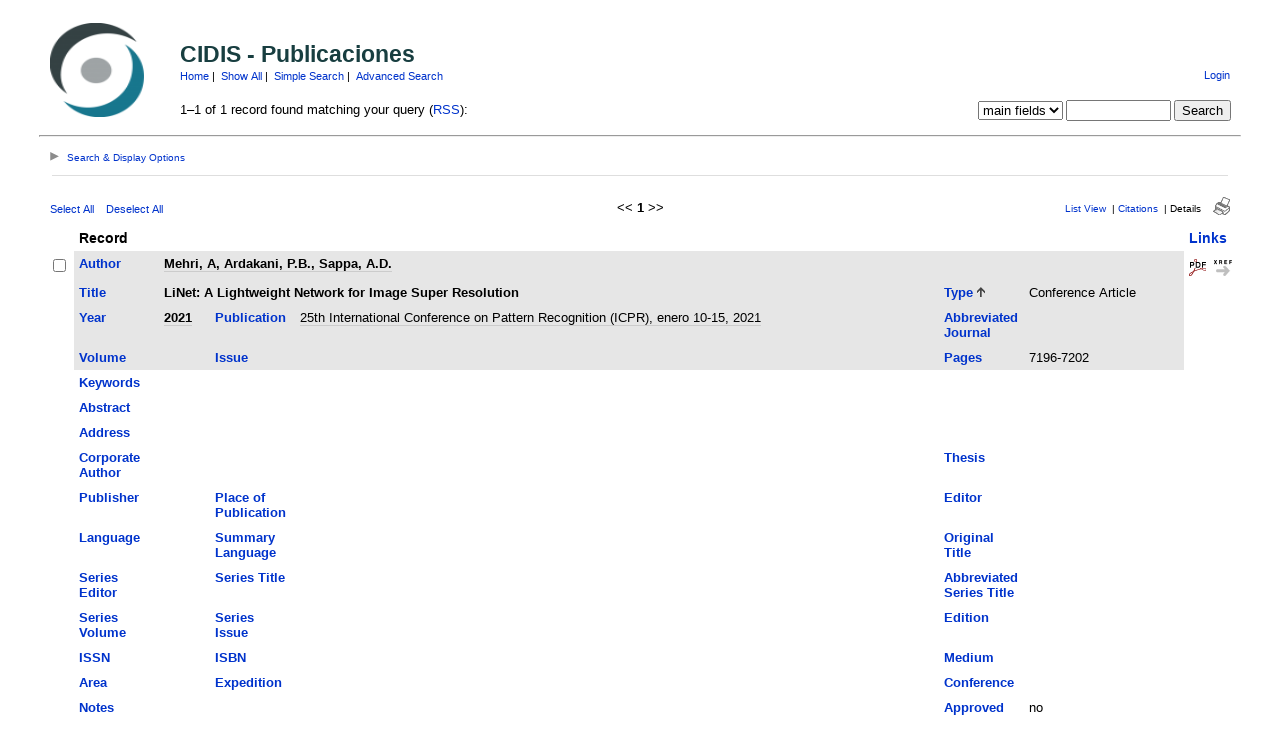

--- FILE ---
content_type: text/html; charset=UTF-8
request_url: https://refbase.cidis.espol.edu.ec/search.php?sqlQuery=SELECT%20author%2C%20title%2C%20type%2C%20year%2C%20publication%2C%20abbrev_journal%2C%20volume%2C%20issue%2C%20pages%2C%20keywords%2C%20abstract%2C%20address%2C%20corporate_author%2C%20thesis%2C%20publisher%2C%20place%2C%20editor%2C%20language%2C%20summary_language%2C%20orig_title%2C%20series_editor%2C%20series_title%2C%20abbrev_series_title%2C%20series_volume%2C%20series_issue%2C%20edition%2C%20issn%2C%20isbn%2C%20medium%2C%20area%2C%20expedition%2C%20conference%2C%20notes%2C%20approved%2C%20call_number%2C%20serial%20FROM%20refs%20WHERE%20serial%20%3D%20149%20ORDER%20BY%20type&submit=Display&citeStyle=APA&orderBy=type&headerMsg=&showQuery=0&showLinks=1&formType=sqlSearch&showRows=10&rowOffset=0&client=&viewType=
body_size: 64543
content:
<!DOCTYPE HTML PUBLIC "-//W3C//DTD HTML 4.01 Transitional//EN"
		"http://www.w3.org/TR/html4/loose.dtd">
<html>
<head profile="http://a9.com/-/spec/opensearch/1.1/">
	<title>CIDIS - Publicaciones -- Query Results</title>
	<meta name="date" content="17-Jan-26">
	<meta name="robots" content="index,follow">
	<meta name="description" lang="en" content="Results from the CIDIS - Publicaciones">
	<meta name="keywords" lang="en" content="science academic literature scientific references publication search citation web bibliography database mysql php refbase">
	<meta http-equiv="content-language" content="en">
	<meta http-equiv="content-type" content="text/html; charset=UTF-8">
	<meta http-equiv="Content-Style-Type" content="text/css">
	<link rel="stylesheet" href="css/style.css" type="text/css" title="CSS Definition">
	<link rel="alternate" type="application/rss+xml" href="http://refbase.cidis.espol.edu.ec/rss.php?where=serial%20%3D%20149" title="records where serial is equal to 149">
	<link rel="unapi-server" type="application/xml" title="unAPI" href="http://refbase.cidis.espol.edu.ec/unapi.php">
	<link rel="search" type="application/opensearchdescription+xml" title="CIDIS - Publicaciones" href="http://refbase.cidis.espol.edu.ec/opensearch.php?operation=explain">
	<script language="JavaScript" type="text/javascript" src="javascript/common.js"></script>
	<script language="JavaScript" type="text/javascript" src="javascript/prototype.js"></script>
	<script language="JavaScript" type="text/javascript" src="javascript/scriptaculous.js?load=effects,controls"></script>
</head>
<body>
<table class="pageheader" align="center" border="0" cellpadding="0" cellspacing="10" width="95%" summary="This holds the title logo and info">
<tr>
	<td valign="bottom" rowspan="2" align="left" width="120"><a href="http://www.cidis.espol.edu.ec"><img src="img/logo_cidis.png" border="0" alt="CIDIS Home" title="" width="94" height="94"></a></td>
	<td>
		<h2>CIDIS - Publicaciones</h2>
		<span class="smallup">
			<a href="index.php" accesskey="0" title="go to main page [ctrl-0]">Home</a>&nbsp;|&nbsp;
			<a href="show.php?records=all" accesskey="1" title="show all records in the database [ctrl-1]">Show All</a>&nbsp;|&nbsp;
			<a href="simple_search.php" title="search the main fields of the database">Simple Search</a>&nbsp;|&nbsp;
			<a href="advanced_search.php" title="search all fields of the database">Advanced Search</a>
		</span>
	</td>
	<td class="small" valign="bottom" rowspan="2" align="right">
		<div id="loginInfo">
			<div id="loginStatus"></div>
			<div id="loginName"></div>
			<div id="loginLinks"><a href="user_login.php?referer=%2Fsearch.php%3FformType%3DsqlSearch%26submit%3DDisplay%26headerMsg%3D%26sqlQuery%3DSELECT%2520author%252C%2520title%252C%2520type%252C%2520year%252C%2520publication%252C%2520abbrev_journal%252C%2520volume%252C%2520issue%252C%2520pages%252C%2520keywords%252C%2520abstract%252C%2520address%252C%2520corporate_author%252C%2520thesis%252C%2520publisher%252C%2520place%252C%2520editor%252C%2520language%252C%2520summary_language%252C%2520orig_title%252C%2520series_editor%252C%2520series_title%252C%2520abbrev_series_title%252C%2520series_volume%252C%2520series_issue%252C%2520edition%252C%2520issn%252C%2520isbn%252C%2520medium%252C%2520area%252C%2520expedition%252C%2520conference%252C%2520notes%252C%2520approved%252C%2520call_number%252C%2520serial%2520FROM%2520refs%2520WHERE%2520serial%2520%253D%2520149%2520ORDER%2520BY%2520type%26showQuery%3D0%26showLinks%3D1%26showRows%3D10%26rowOffset%3D0%26marked%5B%5D%3D%26citeStyle%3DAPA%26citeOrder%3D%26orderBy%3Dtype" accesskey="9" title="login to the database [ctrl-9]">Login</a></div>
		</div>
		<div id="queryrefs">
			<form action="search.php" method="GET" name="quickSearch">
				<fieldset>
					<legend>Quick Search:</legend>
					<input type="hidden" name="formType" value="quickSearch">
					<input type="hidden" name="originalDisplayType" value="Display">
					<input type="hidden" name="sqlQuery" value="SELECT%20author%2C%20title%2C%20type%2C%20year%2C%20publication%2C%20abbrev_journal%2C%20volume%2C%20issue%2C%20pages%2C%20keywords%2C%20abstract%2C%20address%2C%20corporate_author%2C%20thesis%2C%20publisher%2C%20place%2C%20editor%2C%20language%2C%20summary_language%2C%20orig_title%2C%20series_editor%2C%20series_title%2C%20abbrev_series_title%2C%20series_volume%2C%20series_issue%2C%20edition%2C%20issn%2C%20isbn%2C%20medium%2C%20area%2C%20expedition%2C%20conference%2C%20notes%2C%20approved%2C%20call_number%2C%20serial%20FROM%20refs%20WHERE%20serial%20%3D%20149%20ORDER%20BY%20type">
					<input type="hidden" name="showQuery" value="0">
					<input type="hidden" name="showLinks" value="1">
					<input type="hidden" name="showRows" value="10">
					<input type="hidden" name="client" value="">
					<input type="hidden" name="citeStyle" value="APA">
					<input type="hidden" name="citeOrder" value="">
					<div id="queryField">
						<label for="quickSearchSelector">Field:</label>
						<select id="quickSearchSelector" name="quickSearchSelector" title="choose the field you want to search">
							<option value="main_fields" selected>main fields</option>
							<option value="author">author</option>
							<option value="title">title</option>
							<option value="publication">publication</option>
							<option value="keywords">keywords</option>
							<option value="abstract">abstract</option>
						</select>
						<label for="quickSearchName">contains:</label>
						<input type="text" id="quickSearchName" name="quickSearchName" size="11" accesskey="f" title="enter your search string here [ctrl-f]">
						<span id="quickSearchSuggestProgress" class="suggestProgress" style="display:none;">...</span>
						<div id="quickSearchSuggestions" class="searchSuggestions" style="display:none;"></div>
						<script language="JavaScript" type="text/javascript" charset="UTF-8">
						// <![CDATA[
							new Ajax.Autocompleter('quickSearchName','quickSearchSuggestions','opensearch.php',{tokens:'',frequency:0.8,minChars:2,indicator:'quickSearchSuggestProgress',paramName:'id-quickSearchSelector-query',parameters:'operation=suggest&recordSchema=html',callback:addCQLIndex});
						// ]]>
						</script>
					</div>
					<div id="querySubmit">
						<input type="submit" value="Search" title="search the literature database">
					</div>
				</fieldset>
			</form>
		</div>
	</td>
</tr>
<tr>
	<td>1&#8211;1 of 1 record found matching your query (<a href="rss.php?where=serial%20%3D%20149" title="track newly added records matching your current query by subscribing to this RSS feed">RSS</a>):</td>
</tr>
</table>
<hr class="pageheader" align="center" width="95%">
<div class="resultsheader">
<div class="showhide">
	<a href="javascript:toggleVisibilitySlide('resultoptions','resultsHeaderToggleimg','resultsHeaderToggletxt','Search%20%26%20Display%20Options')" accesskey="," title="toggle visibility [ctrl-,]">
		<img id="resultsHeaderToggleimg" class="toggleimg" src="img/closed.gif" alt="toggle visibility" width="9" height="9" hspace="0" border="0">
		<span id="resultsHeaderToggletxt" class="toggletxt">Search &amp; Display Options</span>
	</a>
</div>
<div id="resultoptions" style="display: none;">
	<div id="showgroup">
	</div>
	<div id="refineresults">
		<form action="search.php" method="GET" name="refineSearch">
			<fieldset>
				<legend>Search within Results:</legend>
				<input type="hidden" name="formType" value="refineSearch">
				<input type="hidden" name="submit" value="Search">
				<input type="hidden" name="originalDisplayType" value="Display">
				<input type="hidden" name="sqlQuery" value="SELECT%20author%2C%20title%2C%20type%2C%20year%2C%20publication%2C%20abbrev_journal%2C%20volume%2C%20issue%2C%20pages%2C%20keywords%2C%20abstract%2C%20address%2C%20corporate_author%2C%20thesis%2C%20publisher%2C%20place%2C%20editor%2C%20language%2C%20summary_language%2C%20orig_title%2C%20series_editor%2C%20series_title%2C%20abbrev_series_title%2C%20series_volume%2C%20series_issue%2C%20edition%2C%20issn%2C%20isbn%2C%20medium%2C%20area%2C%20expedition%2C%20conference%2C%20notes%2C%20approved%2C%20call_number%2C%20serial%20FROM%20refs%20WHERE%20serial%20%3D%20149%20ORDER%20BY%20type">
				<input type="hidden" name="showQuery" value="0">
				<input type="hidden" name="showLinks" value="1">
				<input type="hidden" name="showRows" value="10">
				<input type="hidden" name="client" value="">
				<input type="hidden" name="citeStyle" value="APA">
				<input type="hidden" name="citeOrder" value="">
				<div id="refineField">
					<label for="refineSearchSelector">Field:</label>
					<select id="refineSearchSelector" name="refineSearchSelector" title="choose the field you want to search">
						<option value="author">author</option>
						<option value="title">title</option>
						<option value="year">year</option>
						<option value="keywords">keywords</option>
						<option value="abstract">abstract</option>
						<option value="type">type</option>
						<option value="publication">publication</option>
						<option value="abbrev_journal">abbrev_journal</option>
						<option value="volume">volume</option>
						<option value="issue">issue</option>
						<option value="pages">pages</option>
						<option value="thesis">thesis</option>
						<option value="publisher">publisher</option>
						<option value="place">place</option>
						<option value="editor">editor</option>
						<option value="series_title">series_title</option>
						<option value="language">language</option>
						<option value="area">area</option>
						<option value="notes">notes</option>
						<option value="call_number">call_number</option>
						<option value="serial" selected>serial</option>
					</select>
					<label for="refineSearchName">contains:</label>
					<input type="text" id="refineSearchName" name="refineSearchName" size="11" title="enter your search string here">
					<span id="refineSearchSuggestProgress" class="suggestProgress" style="display:none;">...</span>
					<div id="refineSearchSuggestions" class="searchSuggestions" style="display:none;"></div>
					<script language="JavaScript" type="text/javascript" charset="UTF-8">
					// <![CDATA[
						new Ajax.Autocompleter('refineSearchName','refineSearchSuggestions','opensearch.php',{tokens:'',frequency:0.8,minChars:2,indicator:'refineSearchSuggestProgress',paramName:'id-refineSearchSelector-query',parameters:'operation=suggest&recordSchema=html',callback:addCQLIndex});
					// ]]>
					</script>
				</div>
				<div id="refineOpt">
					<input type="checkbox" id="refineSearchExclude" name="refineSearchExclude" value="1" title="mark this checkbox to exclude all records from the current result set that match the above search criterion">
					<label for="refineSearchExclude">Exclude matches</label>
				</div>
				<div id="refineSubmit">
					<input type="submit" name="submit" value="Search" title="search within the current result set">
				</div>
			</fieldset>
		</form>
	</div>
	<div id="displayopt">
		<form action="search.php" method="GET" name="displayOptions">
			<fieldset>
				<legend>Display Options:</legend>
				<input type="hidden" name="formType" value="displayOptions">
				<input type="hidden" name="submit" value="Show">
				<input type="hidden" name="originalDisplayType" value="Display">
				<input type="hidden" name="sqlQuery" value="SELECT%20author%2C%20title%2C%20type%2C%20year%2C%20publication%2C%20abbrev_journal%2C%20volume%2C%20issue%2C%20pages%2C%20keywords%2C%20abstract%2C%20address%2C%20corporate_author%2C%20thesis%2C%20publisher%2C%20place%2C%20editor%2C%20language%2C%20summary_language%2C%20orig_title%2C%20series_editor%2C%20series_title%2C%20abbrev_series_title%2C%20series_volume%2C%20series_issue%2C%20edition%2C%20issn%2C%20isbn%2C%20medium%2C%20area%2C%20expedition%2C%20conference%2C%20notes%2C%20approved%2C%20call_number%2C%20serial%20FROM%20refs%20WHERE%20serial%20%3D%20149%20ORDER%20BY%20type">
				<input type="hidden" name="showQuery" value="0">
				<input type="hidden" name="showLinks" value="1">
				<input type="hidden" name="rowOffset" value="0">
				<input type="hidden" name="showRows" value="10">
				<input type="hidden" name="client" value="">
				<input type="hidden" name="citeStyle" value="APA">
				<input type="hidden" name="citeOrder" value="">
				<input type="hidden" name="headerMsg" value="">
				<div id="optMain">
					<div id="optShowHideField">
						<label for="displayOptionsSelector">Field:</label>
						<select id="displayOptionsSelector" name="displayOptionsSelector" title="choose the fields you want to show or hide">
							<option value="all fields">all fields</option>
							<option value="keywords, abstract">keywords &amp; abstract</option>
							<option value="additional fields">additional fields</option>
						</select>
					</div>
					<div id="optSubmit">
						<input type="submit" name="submit" value="Show" title="show the specified fields">
						<input type="submit" name="submit" value="Hide" title="hide the specified fields">
					</div>
				</div>
				<div id="optOther">
					<div id="optRecsPerPage">
						<input type="text" id="showRows" name="showRows" value="10" size="4" accesskey="r" title="specify how many records shall be displayed per page [ctrl-r]">
						<label for="showRows">records per page</label>
					</div>
				</div>
			</fieldset>
		</form>
	</div>
</div>
</div>
<hr class="resultsheader" align="center" width="93%">
<table class="resultnav" align="center" border="0" cellpadding="0" cellspacing="10" width="95%" summary="This table holds browse links that link to the results pages of your query">
<tr>
	<td class="small" align="left" valign="bottom" width="225">
		<a href="JavaScript:checkall(true,'marked%5B%5D')" title="select all records on this page">Select All</a>&nbsp;&nbsp;&nbsp;
		<a href="JavaScript:checkall(false,'marked%5B%5D')" title="deselect all records on this page">Deselect All</a>
	</td>
	<td class="pagenav" align="center" valign="bottom">
		&lt;&lt; 
		<b>1</b> 
		&gt;&gt;
	</td>
	<td class="viewnav" align="right" valign="bottom" width="225">
		<div class="resultviews">
			<div class="leftview"><a href="search.php?sqlQuery=SELECT%20author%2C%20title%2C%20year%2C%20publication%2C%20volume%2C%20pages%20FROM%20refs%20WHERE%20serial%20%3D%20149%20ORDER%20BY%20type&amp;submit=List&amp;citeStyle=APA&amp;citeOrder=&amp;orderBy=type&amp;headerMsg=&amp;showQuery=0&amp;showLinks=1&amp;formType=sqlSearch&amp;showRows=10&amp;rowOffset=0&amp;client=&amp;viewType=" accesskey="3" title="display all found records in list view [ctrl-3]">List View</a></div>
			&nbsp;|&nbsp;<div class="middleview"><a href="search.php?sqlQuery=SELECT%20author%2C%20title%2C%20type%2C%20year%2C%20publication%2C%20abbrev_journal%2C%20volume%2C%20issue%2C%20pages%2C%20keywords%2C%20abstract%2C%20thesis%2C%20editor%2C%20publisher%2C%20place%2C%20abbrev_series_title%2C%20series_title%2C%20series_editor%2C%20series_volume%2C%20series_issue%2C%20edition%2C%20language%2C%20author_count%2C%20online_publication%2C%20online_citation%2C%20doi%2C%20serial%2C%20area%20FROM%20refs%20WHERE%20serial%20%3D%20149%20ORDER%20BY%20type&amp;submit=Cite&amp;citeStyle=APA&amp;citeOrder=&amp;orderBy=type&amp;headerMsg=&amp;showQuery=0&amp;showLinks=1&amp;formType=sqlSearch&amp;showRows=10&amp;rowOffset=0&amp;client=&amp;viewType=" accesskey="4" title="display all found records as citations [ctrl-4]">Citations</a></div>
			&nbsp;|&nbsp;<div class="activeview"><div class="rightview">Details</div></div>
		</div>
		&nbsp;&nbsp;&nbsp;<a class="toggleprint" href="search.php?sqlQuery=SELECT%20author%2C%20title%2C%20type%2C%20year%2C%20publication%2C%20abbrev_journal%2C%20volume%2C%20issue%2C%20pages%2C%20keywords%2C%20abstract%2C%20address%2C%20corporate_author%2C%20thesis%2C%20publisher%2C%20place%2C%20editor%2C%20language%2C%20summary_language%2C%20orig_title%2C%20series_editor%2C%20series_title%2C%20abbrev_series_title%2C%20series_volume%2C%20series_issue%2C%20edition%2C%20issn%2C%20isbn%2C%20medium%2C%20area%2C%20expedition%2C%20conference%2C%20notes%2C%20approved%2C%20call_number%2C%20serial%20FROM%20refs%20WHERE%20serial%20%3D%20149%20ORDER%20BY%20type&amp;submit=Display&amp;citeStyle=APA&amp;citeOrder=&amp;orderBy=type&amp;headerMsg=&amp;showQuery=0&amp;showLinks=0&amp;formType=sqlSearch&amp;showRows=10&amp;rowOffset=0&amp;viewType=Print" accesskey="6"><img src="img/print.gif" alt="print" title="display print view [ctrl-6]" width="17" height="18" hspace="0" border="0"></a>
	</td>
</tr>
</table>
<form action="search.php" method="GET" name="queryResults">
<input type="hidden" name="formType" value="queryResults">
<input type="hidden" name="submit" value="Cite">
<input type="hidden" name="originalDisplayType" value="Display">
<input type="hidden" name="orderBy" value="type">
<input type="hidden" name="showQuery" value="0">
<input type="hidden" name="showLinks" value="1">
<input type="hidden" name="showRows" value="10">
<input type="hidden" name="rowOffset" value="0">
<input type="hidden" name="sqlQuery" value="SELECT%20author%2C%20title%2C%20type%2C%20year%2C%20publication%2C%20abbrev_journal%2C%20volume%2C%20issue%2C%20pages%2C%20keywords%2C%20abstract%2C%20address%2C%20corporate_author%2C%20thesis%2C%20publisher%2C%20place%2C%20editor%2C%20language%2C%20summary_language%2C%20orig_title%2C%20series_editor%2C%20series_title%2C%20abbrev_series_title%2C%20series_volume%2C%20series_issue%2C%20edition%2C%20issn%2C%20isbn%2C%20medium%2C%20area%2C%20expedition%2C%20conference%2C%20notes%2C%20approved%2C%20call_number%2C%20serial%20FROM%20refs%20WHERE%20serial%20%3D%20149%20ORDER%20BY%20type">
<table id="details" class="results" align="center" border="0" cellpadding="5" cellspacing="0" width="95%" summary="This table holds the database results for your query">
<tr>
	<th align="left" valign="top">&nbsp;</th>
	<th align="left" valign="top" colspan="6">Record</th>
	<th align="left" valign="top"><a href="search.php?sqlQuery=SELECT%20author%2C%20title%2C%20type%2C%20year%2C%20publication%2C%20abbrev_journal%2C%20volume%2C%20issue%2C%20pages%2C%20keywords%2C%20abstract%2C%20address%2C%20corporate_author%2C%20thesis%2C%20publisher%2C%20place%2C%20editor%2C%20language%2C%20summary_language%2C%20orig_title%2C%20series_editor%2C%20series_title%2C%20abbrev_series_title%2C%20series_volume%2C%20series_issue%2C%20edition%2C%20issn%2C%20isbn%2C%20medium%2C%20area%2C%20expedition%2C%20conference%2C%20notes%2C%20approved%2C%20call_number%2C%20serial%20FROM%20refs%20WHERE%20serial%20%3D%20149%20ORDER%20BY%20url%20DESC%2C%20doi%20DESC&amp;submit=Display&amp;citeStyle=APA&amp;orderBy=url%20DESC%2C%20doi%20DESC&amp;headerMsg=&amp;showQuery=0&amp;showLinks=1&amp;formType=sqlSearch&amp;showRows=10&amp;rowOffset=0&amp;client=&amp;viewType=" title="sort by URL field, descending order">Links</a></th>
</tr>
<tr>
	<td align="left" valign="top" width="10"><input type="checkbox" onclick="updateAllRecs();" name="marked[]" value="149" title="select this record"></td>
	<td valign="top" width="75" class="mainfieldsbg"><b><a href="search.php?sqlQuery=SELECT%20author%2C%20title%2C%20type%2C%20year%2C%20publication%2C%20abbrev_journal%2C%20volume%2C%20issue%2C%20pages%2C%20keywords%2C%20abstract%2C%20address%2C%20corporate_author%2C%20thesis%2C%20publisher%2C%20place%2C%20editor%2C%20language%2C%20summary_language%2C%20orig_title%2C%20series_editor%2C%20series_title%2C%20abbrev_series_title%2C%20series_volume%2C%20series_issue%2C%20edition%2C%20issn%2C%20isbn%2C%20medium%2C%20area%2C%20expedition%2C%20conference%2C%20notes%2C%20approved%2C%20call_number%2C%20serial%20FROM%20refs%20WHERE%20serial%20%3D%20149%20ORDER%20BY%20author&amp;submit=Display&amp;citeStyle=APA&amp;orderBy=author&amp;headerMsg=&amp;showQuery=0&amp;showLinks=1&amp;formType=sqlSearch&amp;showRows=10&amp;rowOffset=0&amp;client=&amp;viewType=" title="sort by Author field, ascending order">Author</a></b></td>
	<td valign="top" colspan="5" class="mainfieldsbg"><b><span class="itemlinks"><a href="show.php?author=Mehri%2C%20A%2C%20Ardakani%2C%20P%5C.B%5C.%2C%20Sappa%2C%20A%5C.D%5C." title="search the Author field for: Mehri, A, Ardakani, P.B., Sappa, A.D.">Mehri, A, Ardakani, P.B., Sappa, A.D.</a></span></b></td>
	<td valign="top" width="50" rowspan="2">
		<a href="files/arminmehri/2021/149_ArminMehri2021.pdf"><img src="img/file_PDF.gif" alt="pdf" title="download PDF file" width="17" height="17" hspace="0" border="0"></a>&nbsp;
		<a href="http://www.crossref.org/openurl?pid=info%40refbase.net&amp;ctx_ver=Z39.88-2004&amp;rfr_id=info%3Asid%2Frefbase.cidis.espol.edu.ec%2F&amp;genre=proceeding&amp;title=LiNet%3A%20A%20Lightweight%20Network%20for%20Image%20Super%20Resolution&amp;date=2021&amp;spage=7196&amp;epage=7202&amp;aulast=Mehri&amp;aufirst=A&amp;sid=refbase%3ACIDIS"><img src="img/xref.gif" alt="openurl" title="find record details (via OpenURL)" width="18" height="20" hspace="0" border="0"></a><br>
		<span class="Z3988" title="ctx_ver=Z39.88-2004&amp;rft_val_fmt=info%3Aofi%2Ffmt%3Akev%3Amtx%3Adc&amp;rfr_id=info%3Asid%2Frefbase.cidis.espol.edu.ec%2F&amp;rft.genre=proceeding&amp;rft.title=LiNet%3A+A+Lightweight+Network+for+Image+Super+Resolution&amp;rft.date=2021&amp;rft.spage=7196&amp;rft.epage=7202&amp;rft.aulast=Mehri&amp;rft.aufirst=A%26ctx_enc%3Dinfo%3Aofi%2Fenc%3AUTF-8"></span>
	</td>
</tr>
<tr>
	<td valign="top" width="10">&nbsp;</td>
	<td valign="top" width="75" class="mainfieldsbg"><b><a href="search.php?sqlQuery=SELECT%20author%2C%20title%2C%20type%2C%20year%2C%20publication%2C%20abbrev_journal%2C%20volume%2C%20issue%2C%20pages%2C%20keywords%2C%20abstract%2C%20address%2C%20corporate_author%2C%20thesis%2C%20publisher%2C%20place%2C%20editor%2C%20language%2C%20summary_language%2C%20orig_title%2C%20series_editor%2C%20series_title%2C%20abbrev_series_title%2C%20series_volume%2C%20series_issue%2C%20edition%2C%20issn%2C%20isbn%2C%20medium%2C%20area%2C%20expedition%2C%20conference%2C%20notes%2C%20approved%2C%20call_number%2C%20serial%20FROM%20refs%20WHERE%20serial%20%3D%20149%20ORDER%20BY%20title&amp;submit=Display&amp;citeStyle=APA&amp;orderBy=title&amp;headerMsg=&amp;showQuery=0&amp;showLinks=1&amp;formType=sqlSearch&amp;showRows=10&amp;rowOffset=0&amp;client=&amp;viewType=" title="sort by Title field, ascending order">Title</a></b></td>
	<td valign="top" colspan="3" class="mainfieldsbg"><b>LiNet: A Lightweight Network for Image Super Resolution</b></td>
	<td valign="top" width="75" class="mainfieldsbg"><b><a href="search.php?sqlQuery=SELECT%20author%2C%20title%2C%20type%2C%20year%2C%20publication%2C%20abbrev_journal%2C%20volume%2C%20issue%2C%20pages%2C%20keywords%2C%20abstract%2C%20address%2C%20corporate_author%2C%20thesis%2C%20publisher%2C%20place%2C%20editor%2C%20language%2C%20summary_language%2C%20orig_title%2C%20series_editor%2C%20series_title%2C%20abbrev_series_title%2C%20series_volume%2C%20series_issue%2C%20edition%2C%20issn%2C%20isbn%2C%20medium%2C%20area%2C%20expedition%2C%20conference%2C%20notes%2C%20approved%2C%20call_number%2C%20serial%20FROM%20refs%20WHERE%20serial%20%3D%20149%20ORDER%20BY%20type%20DESC&amp;submit=Display&amp;citeStyle=APA&amp;orderBy=type&amp;headerMsg=&amp;showQuery=0&amp;showLinks=1&amp;formType=sqlSearch&amp;showRows=10&amp;rowOffset=0&amp;client=&amp;viewType=" title="sort by Type field, descending order">Type</a>&nbsp;<img src="img/sort_asc.gif" alt="(up)" title="sorted by Type field, ascending order" width="8" height="10" hspace="0" border="0"></b></td>
	<td valign="top" class="mainfieldsbg">Conference Article</td>
</tr>
<tr>
	<td valign="top" width="10">&nbsp;</td>
	<td valign="top" width="75" class="mainfieldsbg"><b><a href="search.php?sqlQuery=SELECT%20author%2C%20title%2C%20type%2C%20year%2C%20publication%2C%20abbrev_journal%2C%20volume%2C%20issue%2C%20pages%2C%20keywords%2C%20abstract%2C%20address%2C%20corporate_author%2C%20thesis%2C%20publisher%2C%20place%2C%20editor%2C%20language%2C%20summary_language%2C%20orig_title%2C%20series_editor%2C%20series_title%2C%20abbrev_series_title%2C%20series_volume%2C%20series_issue%2C%20edition%2C%20issn%2C%20isbn%2C%20medium%2C%20area%2C%20expedition%2C%20conference%2C%20notes%2C%20approved%2C%20call_number%2C%20serial%20FROM%20refs%20WHERE%20serial%20%3D%20149%20ORDER%20BY%20year%20DESC&amp;submit=Display&amp;citeStyle=APA&amp;orderBy=year%20DESC&amp;headerMsg=&amp;showQuery=0&amp;showLinks=1&amp;formType=sqlSearch&amp;showRows=10&amp;rowOffset=0&amp;client=&amp;viewType=" title="sort by Year field, descending order">Year</a></b></td>
	<td valign="top" class="mainfieldsbg"><b><span class="itemlinks"><a href="show.php?year=2021" title="search the Year field for: 2021">2021</a></span></b></td>
	<td valign="top" width="75" class="mainfieldsbg"><b><a href="search.php?sqlQuery=SELECT%20author%2C%20title%2C%20type%2C%20year%2C%20publication%2C%20abbrev_journal%2C%20volume%2C%20issue%2C%20pages%2C%20keywords%2C%20abstract%2C%20address%2C%20corporate_author%2C%20thesis%2C%20publisher%2C%20place%2C%20editor%2C%20language%2C%20summary_language%2C%20orig_title%2C%20series_editor%2C%20series_title%2C%20abbrev_series_title%2C%20series_volume%2C%20series_issue%2C%20edition%2C%20issn%2C%20isbn%2C%20medium%2C%20area%2C%20expedition%2C%20conference%2C%20notes%2C%20approved%2C%20call_number%2C%20serial%20FROM%20refs%20WHERE%20serial%20%3D%20149%20ORDER%20BY%20publication&amp;submit=Display&amp;citeStyle=APA&amp;orderBy=publication&amp;headerMsg=&amp;showQuery=0&amp;showLinks=1&amp;formType=sqlSearch&amp;showRows=10&amp;rowOffset=0&amp;client=&amp;viewType=" title="sort by Publication field, ascending order">Publication</a></b></td>
	<td valign="top" class="mainfieldsbg"><span class="itemlinks"><a href="show.php?publication=25th%20International%20Conference%20on%20Pattern%20Recognition%20%5C%28ICPR%5C%29%2C%20enero%2010%5C-15%2C%202021" title="search the Publication field for: 25th International Conference on Pattern Recognition (ICPR), enero 10-15, 2021">25th International Conference on Pattern Recognition (ICPR), enero 10-15, 2021</a></span></td>
	<td valign="top" width="75" class="mainfieldsbg"><b><a href="search.php?sqlQuery=SELECT%20author%2C%20title%2C%20type%2C%20year%2C%20publication%2C%20abbrev_journal%2C%20volume%2C%20issue%2C%20pages%2C%20keywords%2C%20abstract%2C%20address%2C%20corporate_author%2C%20thesis%2C%20publisher%2C%20place%2C%20editor%2C%20language%2C%20summary_language%2C%20orig_title%2C%20series_editor%2C%20series_title%2C%20abbrev_series_title%2C%20series_volume%2C%20series_issue%2C%20edition%2C%20issn%2C%20isbn%2C%20medium%2C%20area%2C%20expedition%2C%20conference%2C%20notes%2C%20approved%2C%20call_number%2C%20serial%20FROM%20refs%20WHERE%20serial%20%3D%20149%20ORDER%20BY%20abbrev_journal&amp;submit=Display&amp;citeStyle=APA&amp;orderBy=abbrev_journal&amp;headerMsg=&amp;showQuery=0&amp;showLinks=1&amp;formType=sqlSearch&amp;showRows=10&amp;rowOffset=0&amp;client=&amp;viewType=" title="sort by Abbreviated Journal field, ascending order">Abbreviated Journal</a></b></td>
	<td valign="top" class="mainfieldsbg"></td>
	<td valign="top" width="50">&nbsp;</td>
</tr>
<tr>
	<td valign="top" width="10">&nbsp;</td>
	<td valign="top" width="75" class="mainfieldsbg"><b><a href="search.php?sqlQuery=SELECT%20author%2C%20title%2C%20type%2C%20year%2C%20publication%2C%20abbrev_journal%2C%20volume%2C%20issue%2C%20pages%2C%20keywords%2C%20abstract%2C%20address%2C%20corporate_author%2C%20thesis%2C%20publisher%2C%20place%2C%20editor%2C%20language%2C%20summary_language%2C%20orig_title%2C%20series_editor%2C%20series_title%2C%20abbrev_series_title%2C%20series_volume%2C%20series_issue%2C%20edition%2C%20issn%2C%20isbn%2C%20medium%2C%20area%2C%20expedition%2C%20conference%2C%20notes%2C%20approved%2C%20call_number%2C%20serial%20FROM%20refs%20WHERE%20serial%20%3D%20149%20ORDER%20BY%20volume_numeric%20DESC&amp;submit=Display&amp;citeStyle=APA&amp;orderBy=volume_numeric%20DESC&amp;headerMsg=&amp;showQuery=0&amp;showLinks=1&amp;formType=sqlSearch&amp;showRows=10&amp;rowOffset=0&amp;client=&amp;viewType=" title="sort by Volume (numeric) field, descending order">Volume</a></b></td>
	<td valign="top" class="mainfieldsbg"></td>
	<td valign="top" width="75" class="mainfieldsbg"><b><a href="search.php?sqlQuery=SELECT%20author%2C%20title%2C%20type%2C%20year%2C%20publication%2C%20abbrev_journal%2C%20volume%2C%20issue%2C%20pages%2C%20keywords%2C%20abstract%2C%20address%2C%20corporate_author%2C%20thesis%2C%20publisher%2C%20place%2C%20editor%2C%20language%2C%20summary_language%2C%20orig_title%2C%20series_editor%2C%20series_title%2C%20abbrev_series_title%2C%20series_volume%2C%20series_issue%2C%20edition%2C%20issn%2C%20isbn%2C%20medium%2C%20area%2C%20expedition%2C%20conference%2C%20notes%2C%20approved%2C%20call_number%2C%20serial%20FROM%20refs%20WHERE%20serial%20%3D%20149%20ORDER%20BY%20issue&amp;submit=Display&amp;citeStyle=APA&amp;orderBy=issue&amp;headerMsg=&amp;showQuery=0&amp;showLinks=1&amp;formType=sqlSearch&amp;showRows=10&amp;rowOffset=0&amp;client=&amp;viewType=" title="sort by Issue field, ascending order">Issue</a></b></td>
	<td valign="top" class="mainfieldsbg"></td>
	<td valign="top" width="75" class="mainfieldsbg"><b><a href="search.php?sqlQuery=SELECT%20author%2C%20title%2C%20type%2C%20year%2C%20publication%2C%20abbrev_journal%2C%20volume%2C%20issue%2C%20pages%2C%20keywords%2C%20abstract%2C%20address%2C%20corporate_author%2C%20thesis%2C%20publisher%2C%20place%2C%20editor%2C%20language%2C%20summary_language%2C%20orig_title%2C%20series_editor%2C%20series_title%2C%20abbrev_series_title%2C%20series_volume%2C%20series_issue%2C%20edition%2C%20issn%2C%20isbn%2C%20medium%2C%20area%2C%20expedition%2C%20conference%2C%20notes%2C%20approved%2C%20call_number%2C%20serial%20FROM%20refs%20WHERE%20serial%20%3D%20149%20ORDER%20BY%20first_page%20DESC&amp;submit=Display&amp;citeStyle=APA&amp;orderBy=first_page%20DESC&amp;headerMsg=&amp;showQuery=0&amp;showLinks=1&amp;formType=sqlSearch&amp;showRows=10&amp;rowOffset=0&amp;client=&amp;viewType=" title="sort by First Page field, descending order">Pages</a></b></td>
	<td valign="top" class="mainfieldsbg">7196-7202</td>
	<td valign="top" width="50">&nbsp;</td>
</tr>
<tr>
	<td valign="top" width="10">&nbsp;</td>
	<td valign="top" width="75" class="otherfieldsbg"><b><a href="search.php?sqlQuery=SELECT%20author%2C%20title%2C%20type%2C%20year%2C%20publication%2C%20abbrev_journal%2C%20volume%2C%20issue%2C%20pages%2C%20keywords%2C%20abstract%2C%20address%2C%20corporate_author%2C%20thesis%2C%20publisher%2C%20place%2C%20editor%2C%20language%2C%20summary_language%2C%20orig_title%2C%20series_editor%2C%20series_title%2C%20abbrev_series_title%2C%20series_volume%2C%20series_issue%2C%20edition%2C%20issn%2C%20isbn%2C%20medium%2C%20area%2C%20expedition%2C%20conference%2C%20notes%2C%20approved%2C%20call_number%2C%20serial%20FROM%20refs%20WHERE%20serial%20%3D%20149%20ORDER%20BY%20keywords&amp;submit=Display&amp;citeStyle=APA&amp;orderBy=keywords&amp;headerMsg=&amp;showQuery=0&amp;showLinks=1&amp;formType=sqlSearch&amp;showRows=10&amp;rowOffset=0&amp;client=&amp;viewType=" title="sort by Keywords field, ascending order">Keywords</a></b></td>
	<td valign="top" colspan="5" class="otherfieldsbg"></td>
	<td valign="top" width="50">&nbsp;</td>
</tr>
<tr>
	<td valign="top" width="10">&nbsp;</td>
	<td valign="top" width="75" class="otherfieldsbg"><b><a href="search.php?sqlQuery=SELECT%20author%2C%20title%2C%20type%2C%20year%2C%20publication%2C%20abbrev_journal%2C%20volume%2C%20issue%2C%20pages%2C%20keywords%2C%20abstract%2C%20address%2C%20corporate_author%2C%20thesis%2C%20publisher%2C%20place%2C%20editor%2C%20language%2C%20summary_language%2C%20orig_title%2C%20series_editor%2C%20series_title%2C%20abbrev_series_title%2C%20series_volume%2C%20series_issue%2C%20edition%2C%20issn%2C%20isbn%2C%20medium%2C%20area%2C%20expedition%2C%20conference%2C%20notes%2C%20approved%2C%20call_number%2C%20serial%20FROM%20refs%20WHERE%20serial%20%3D%20149%20ORDER%20BY%20abstract&amp;submit=Display&amp;citeStyle=APA&amp;orderBy=abstract&amp;headerMsg=&amp;showQuery=0&amp;showLinks=1&amp;formType=sqlSearch&amp;showRows=10&amp;rowOffset=0&amp;client=&amp;viewType=" title="sort by Abstract field, ascending order">Abstract</a></b></td>
	<td valign="top" colspan="5" class="otherfieldsbg"></td>
	<td valign="top" width="50">&nbsp;</td>
</tr>
<tr>
	<td valign="top" width="10">&nbsp;</td>
	<td valign="top" width="75" class="otherfieldsbg"><b><a href="search.php?sqlQuery=SELECT%20author%2C%20title%2C%20type%2C%20year%2C%20publication%2C%20abbrev_journal%2C%20volume%2C%20issue%2C%20pages%2C%20keywords%2C%20abstract%2C%20address%2C%20corporate_author%2C%20thesis%2C%20publisher%2C%20place%2C%20editor%2C%20language%2C%20summary_language%2C%20orig_title%2C%20series_editor%2C%20series_title%2C%20abbrev_series_title%2C%20series_volume%2C%20series_issue%2C%20edition%2C%20issn%2C%20isbn%2C%20medium%2C%20area%2C%20expedition%2C%20conference%2C%20notes%2C%20approved%2C%20call_number%2C%20serial%20FROM%20refs%20WHERE%20serial%20%3D%20149%20ORDER%20BY%20address&amp;submit=Display&amp;citeStyle=APA&amp;orderBy=address&amp;headerMsg=&amp;showQuery=0&amp;showLinks=1&amp;formType=sqlSearch&amp;showRows=10&amp;rowOffset=0&amp;client=&amp;viewType=" title="sort by Address field, ascending order">Address</a></b></td>
	<td valign="top" colspan="5" class="otherfieldsbg"></td>
	<td valign="top" width="50">&nbsp;</td>
</tr>
<tr>
	<td valign="top" width="10">&nbsp;</td>
	<td valign="top" width="75" class="otherfieldsbg"><b><a href="search.php?sqlQuery=SELECT%20author%2C%20title%2C%20type%2C%20year%2C%20publication%2C%20abbrev_journal%2C%20volume%2C%20issue%2C%20pages%2C%20keywords%2C%20abstract%2C%20address%2C%20corporate_author%2C%20thesis%2C%20publisher%2C%20place%2C%20editor%2C%20language%2C%20summary_language%2C%20orig_title%2C%20series_editor%2C%20series_title%2C%20abbrev_series_title%2C%20series_volume%2C%20series_issue%2C%20edition%2C%20issn%2C%20isbn%2C%20medium%2C%20area%2C%20expedition%2C%20conference%2C%20notes%2C%20approved%2C%20call_number%2C%20serial%20FROM%20refs%20WHERE%20serial%20%3D%20149%20ORDER%20BY%20corporate_author&amp;submit=Display&amp;citeStyle=APA&amp;orderBy=corporate_author&amp;headerMsg=&amp;showQuery=0&amp;showLinks=1&amp;formType=sqlSearch&amp;showRows=10&amp;rowOffset=0&amp;client=&amp;viewType=" title="sort by Corporate Author field, ascending order">Corporate Author</a></b></td>
	<td valign="top" colspan="3" class="otherfieldsbg"></td>
	<td valign="top" width="75" class="otherfieldsbg"><b><a href="search.php?sqlQuery=SELECT%20author%2C%20title%2C%20type%2C%20year%2C%20publication%2C%20abbrev_journal%2C%20volume%2C%20issue%2C%20pages%2C%20keywords%2C%20abstract%2C%20address%2C%20corporate_author%2C%20thesis%2C%20publisher%2C%20place%2C%20editor%2C%20language%2C%20summary_language%2C%20orig_title%2C%20series_editor%2C%20series_title%2C%20abbrev_series_title%2C%20series_volume%2C%20series_issue%2C%20edition%2C%20issn%2C%20isbn%2C%20medium%2C%20area%2C%20expedition%2C%20conference%2C%20notes%2C%20approved%2C%20call_number%2C%20serial%20FROM%20refs%20WHERE%20serial%20%3D%20149%20ORDER%20BY%20thesis&amp;submit=Display&amp;citeStyle=APA&amp;orderBy=thesis&amp;headerMsg=&amp;showQuery=0&amp;showLinks=1&amp;formType=sqlSearch&amp;showRows=10&amp;rowOffset=0&amp;client=&amp;viewType=" title="sort by Thesis field, ascending order">Thesis</a></b></td>
	<td valign="top" class="otherfieldsbg"></td>
	<td valign="top" width="50">&nbsp;</td>
</tr>
<tr>
	<td valign="top" width="10">&nbsp;</td>
	<td valign="top" width="75" class="otherfieldsbg"><b><a href="search.php?sqlQuery=SELECT%20author%2C%20title%2C%20type%2C%20year%2C%20publication%2C%20abbrev_journal%2C%20volume%2C%20issue%2C%20pages%2C%20keywords%2C%20abstract%2C%20address%2C%20corporate_author%2C%20thesis%2C%20publisher%2C%20place%2C%20editor%2C%20language%2C%20summary_language%2C%20orig_title%2C%20series_editor%2C%20series_title%2C%20abbrev_series_title%2C%20series_volume%2C%20series_issue%2C%20edition%2C%20issn%2C%20isbn%2C%20medium%2C%20area%2C%20expedition%2C%20conference%2C%20notes%2C%20approved%2C%20call_number%2C%20serial%20FROM%20refs%20WHERE%20serial%20%3D%20149%20ORDER%20BY%20publisher&amp;submit=Display&amp;citeStyle=APA&amp;orderBy=publisher&amp;headerMsg=&amp;showQuery=0&amp;showLinks=1&amp;formType=sqlSearch&amp;showRows=10&amp;rowOffset=0&amp;client=&amp;viewType=" title="sort by Publisher field, ascending order">Publisher</a></b></td>
	<td valign="top" class="otherfieldsbg"></td>
	<td valign="top" width="75" class="otherfieldsbg"><b><a href="search.php?sqlQuery=SELECT%20author%2C%20title%2C%20type%2C%20year%2C%20publication%2C%20abbrev_journal%2C%20volume%2C%20issue%2C%20pages%2C%20keywords%2C%20abstract%2C%20address%2C%20corporate_author%2C%20thesis%2C%20publisher%2C%20place%2C%20editor%2C%20language%2C%20summary_language%2C%20orig_title%2C%20series_editor%2C%20series_title%2C%20abbrev_series_title%2C%20series_volume%2C%20series_issue%2C%20edition%2C%20issn%2C%20isbn%2C%20medium%2C%20area%2C%20expedition%2C%20conference%2C%20notes%2C%20approved%2C%20call_number%2C%20serial%20FROM%20refs%20WHERE%20serial%20%3D%20149%20ORDER%20BY%20place&amp;submit=Display&amp;citeStyle=APA&amp;orderBy=place&amp;headerMsg=&amp;showQuery=0&amp;showLinks=1&amp;formType=sqlSearch&amp;showRows=10&amp;rowOffset=0&amp;client=&amp;viewType=" title="sort by Place of Publication field, ascending order">Place of Publication</a></b></td>
	<td valign="top" class="otherfieldsbg"></td>
	<td valign="top" width="75" class="otherfieldsbg"><b><a href="search.php?sqlQuery=SELECT%20author%2C%20title%2C%20type%2C%20year%2C%20publication%2C%20abbrev_journal%2C%20volume%2C%20issue%2C%20pages%2C%20keywords%2C%20abstract%2C%20address%2C%20corporate_author%2C%20thesis%2C%20publisher%2C%20place%2C%20editor%2C%20language%2C%20summary_language%2C%20orig_title%2C%20series_editor%2C%20series_title%2C%20abbrev_series_title%2C%20series_volume%2C%20series_issue%2C%20edition%2C%20issn%2C%20isbn%2C%20medium%2C%20area%2C%20expedition%2C%20conference%2C%20notes%2C%20approved%2C%20call_number%2C%20serial%20FROM%20refs%20WHERE%20serial%20%3D%20149%20ORDER%20BY%20editor&amp;submit=Display&amp;citeStyle=APA&amp;orderBy=editor&amp;headerMsg=&amp;showQuery=0&amp;showLinks=1&amp;formType=sqlSearch&amp;showRows=10&amp;rowOffset=0&amp;client=&amp;viewType=" title="sort by Editor field, ascending order">Editor</a></b></td>
	<td valign="top" class="otherfieldsbg"></td>
	<td valign="top" width="50">&nbsp;</td>
</tr>
<tr>
	<td valign="top" width="10">&nbsp;</td>
	<td valign="top" width="75" class="otherfieldsbg"><b><a href="search.php?sqlQuery=SELECT%20author%2C%20title%2C%20type%2C%20year%2C%20publication%2C%20abbrev_journal%2C%20volume%2C%20issue%2C%20pages%2C%20keywords%2C%20abstract%2C%20address%2C%20corporate_author%2C%20thesis%2C%20publisher%2C%20place%2C%20editor%2C%20language%2C%20summary_language%2C%20orig_title%2C%20series_editor%2C%20series_title%2C%20abbrev_series_title%2C%20series_volume%2C%20series_issue%2C%20edition%2C%20issn%2C%20isbn%2C%20medium%2C%20area%2C%20expedition%2C%20conference%2C%20notes%2C%20approved%2C%20call_number%2C%20serial%20FROM%20refs%20WHERE%20serial%20%3D%20149%20ORDER%20BY%20language&amp;submit=Display&amp;citeStyle=APA&amp;orderBy=language&amp;headerMsg=&amp;showQuery=0&amp;showLinks=1&amp;formType=sqlSearch&amp;showRows=10&amp;rowOffset=0&amp;client=&amp;viewType=" title="sort by Language field, ascending order">Language</a></b></td>
	<td valign="top" class="otherfieldsbg"></td>
	<td valign="top" width="75" class="otherfieldsbg"><b><a href="search.php?sqlQuery=SELECT%20author%2C%20title%2C%20type%2C%20year%2C%20publication%2C%20abbrev_journal%2C%20volume%2C%20issue%2C%20pages%2C%20keywords%2C%20abstract%2C%20address%2C%20corporate_author%2C%20thesis%2C%20publisher%2C%20place%2C%20editor%2C%20language%2C%20summary_language%2C%20orig_title%2C%20series_editor%2C%20series_title%2C%20abbrev_series_title%2C%20series_volume%2C%20series_issue%2C%20edition%2C%20issn%2C%20isbn%2C%20medium%2C%20area%2C%20expedition%2C%20conference%2C%20notes%2C%20approved%2C%20call_number%2C%20serial%20FROM%20refs%20WHERE%20serial%20%3D%20149%20ORDER%20BY%20summary_language&amp;submit=Display&amp;citeStyle=APA&amp;orderBy=summary_language&amp;headerMsg=&amp;showQuery=0&amp;showLinks=1&amp;formType=sqlSearch&amp;showRows=10&amp;rowOffset=0&amp;client=&amp;viewType=" title="sort by Summary Language field, ascending order">Summary Language</a></b></td>
	<td valign="top" class="otherfieldsbg"></td>
	<td valign="top" width="75" class="otherfieldsbg"><b><a href="search.php?sqlQuery=SELECT%20author%2C%20title%2C%20type%2C%20year%2C%20publication%2C%20abbrev_journal%2C%20volume%2C%20issue%2C%20pages%2C%20keywords%2C%20abstract%2C%20address%2C%20corporate_author%2C%20thesis%2C%20publisher%2C%20place%2C%20editor%2C%20language%2C%20summary_language%2C%20orig_title%2C%20series_editor%2C%20series_title%2C%20abbrev_series_title%2C%20series_volume%2C%20series_issue%2C%20edition%2C%20issn%2C%20isbn%2C%20medium%2C%20area%2C%20expedition%2C%20conference%2C%20notes%2C%20approved%2C%20call_number%2C%20serial%20FROM%20refs%20WHERE%20serial%20%3D%20149%20ORDER%20BY%20orig_title&amp;submit=Display&amp;citeStyle=APA&amp;orderBy=orig_title&amp;headerMsg=&amp;showQuery=0&amp;showLinks=1&amp;formType=sqlSearch&amp;showRows=10&amp;rowOffset=0&amp;client=&amp;viewType=" title="sort by Original Title field, ascending order">Original Title</a></b></td>
	<td valign="top" class="otherfieldsbg"></td>
	<td valign="top" width="50">&nbsp;</td>
</tr>
<tr>
	<td valign="top" width="10">&nbsp;</td>
	<td valign="top" width="75" class="otherfieldsbg"><b><a href="search.php?sqlQuery=SELECT%20author%2C%20title%2C%20type%2C%20year%2C%20publication%2C%20abbrev_journal%2C%20volume%2C%20issue%2C%20pages%2C%20keywords%2C%20abstract%2C%20address%2C%20corporate_author%2C%20thesis%2C%20publisher%2C%20place%2C%20editor%2C%20language%2C%20summary_language%2C%20orig_title%2C%20series_editor%2C%20series_title%2C%20abbrev_series_title%2C%20series_volume%2C%20series_issue%2C%20edition%2C%20issn%2C%20isbn%2C%20medium%2C%20area%2C%20expedition%2C%20conference%2C%20notes%2C%20approved%2C%20call_number%2C%20serial%20FROM%20refs%20WHERE%20serial%20%3D%20149%20ORDER%20BY%20series_editor&amp;submit=Display&amp;citeStyle=APA&amp;orderBy=series_editor&amp;headerMsg=&amp;showQuery=0&amp;showLinks=1&amp;formType=sqlSearch&amp;showRows=10&amp;rowOffset=0&amp;client=&amp;viewType=" title="sort by Series Editor field, ascending order">Series Editor</a></b></td>
	<td valign="top" class="otherfieldsbg"></td>
	<td valign="top" width="75" class="otherfieldsbg"><b><a href="search.php?sqlQuery=SELECT%20author%2C%20title%2C%20type%2C%20year%2C%20publication%2C%20abbrev_journal%2C%20volume%2C%20issue%2C%20pages%2C%20keywords%2C%20abstract%2C%20address%2C%20corporate_author%2C%20thesis%2C%20publisher%2C%20place%2C%20editor%2C%20language%2C%20summary_language%2C%20orig_title%2C%20series_editor%2C%20series_title%2C%20abbrev_series_title%2C%20series_volume%2C%20series_issue%2C%20edition%2C%20issn%2C%20isbn%2C%20medium%2C%20area%2C%20expedition%2C%20conference%2C%20notes%2C%20approved%2C%20call_number%2C%20serial%20FROM%20refs%20WHERE%20serial%20%3D%20149%20ORDER%20BY%20series_title&amp;submit=Display&amp;citeStyle=APA&amp;orderBy=series_title&amp;headerMsg=&amp;showQuery=0&amp;showLinks=1&amp;formType=sqlSearch&amp;showRows=10&amp;rowOffset=0&amp;client=&amp;viewType=" title="sort by Series Title field, ascending order">Series Title</a></b></td>
	<td valign="top" class="otherfieldsbg"></td>
	<td valign="top" width="75" class="otherfieldsbg"><b><a href="search.php?sqlQuery=SELECT%20author%2C%20title%2C%20type%2C%20year%2C%20publication%2C%20abbrev_journal%2C%20volume%2C%20issue%2C%20pages%2C%20keywords%2C%20abstract%2C%20address%2C%20corporate_author%2C%20thesis%2C%20publisher%2C%20place%2C%20editor%2C%20language%2C%20summary_language%2C%20orig_title%2C%20series_editor%2C%20series_title%2C%20abbrev_series_title%2C%20series_volume%2C%20series_issue%2C%20edition%2C%20issn%2C%20isbn%2C%20medium%2C%20area%2C%20expedition%2C%20conference%2C%20notes%2C%20approved%2C%20call_number%2C%20serial%20FROM%20refs%20WHERE%20serial%20%3D%20149%20ORDER%20BY%20abbrev_series_title&amp;submit=Display&amp;citeStyle=APA&amp;orderBy=abbrev_series_title&amp;headerMsg=&amp;showQuery=0&amp;showLinks=1&amp;formType=sqlSearch&amp;showRows=10&amp;rowOffset=0&amp;client=&amp;viewType=" title="sort by Abbreviated Series Title field, ascending order">Abbreviated Series Title</a></b></td>
	<td valign="top" class="otherfieldsbg"></td>
	<td valign="top" width="50">&nbsp;</td>
</tr>
<tr>
	<td valign="top" width="10">&nbsp;</td>
	<td valign="top" width="75" class="otherfieldsbg"><b><a href="search.php?sqlQuery=SELECT%20author%2C%20title%2C%20type%2C%20year%2C%20publication%2C%20abbrev_journal%2C%20volume%2C%20issue%2C%20pages%2C%20keywords%2C%20abstract%2C%20address%2C%20corporate_author%2C%20thesis%2C%20publisher%2C%20place%2C%20editor%2C%20language%2C%20summary_language%2C%20orig_title%2C%20series_editor%2C%20series_title%2C%20abbrev_series_title%2C%20series_volume%2C%20series_issue%2C%20edition%2C%20issn%2C%20isbn%2C%20medium%2C%20area%2C%20expedition%2C%20conference%2C%20notes%2C%20approved%2C%20call_number%2C%20serial%20FROM%20refs%20WHERE%20serial%20%3D%20149%20ORDER%20BY%20series_volume_numeric%20DESC&amp;submit=Display&amp;citeStyle=APA&amp;orderBy=series_volume_numeric%20DESC&amp;headerMsg=&amp;showQuery=0&amp;showLinks=1&amp;formType=sqlSearch&amp;showRows=10&amp;rowOffset=0&amp;client=&amp;viewType=" title="sort by Series Volume (numeric) field, descending order">Series Volume</a></b></td>
	<td valign="top" class="otherfieldsbg"></td>
	<td valign="top" width="75" class="otherfieldsbg"><b><a href="search.php?sqlQuery=SELECT%20author%2C%20title%2C%20type%2C%20year%2C%20publication%2C%20abbrev_journal%2C%20volume%2C%20issue%2C%20pages%2C%20keywords%2C%20abstract%2C%20address%2C%20corporate_author%2C%20thesis%2C%20publisher%2C%20place%2C%20editor%2C%20language%2C%20summary_language%2C%20orig_title%2C%20series_editor%2C%20series_title%2C%20abbrev_series_title%2C%20series_volume%2C%20series_issue%2C%20edition%2C%20issn%2C%20isbn%2C%20medium%2C%20area%2C%20expedition%2C%20conference%2C%20notes%2C%20approved%2C%20call_number%2C%20serial%20FROM%20refs%20WHERE%20serial%20%3D%20149%20ORDER%20BY%20series_issue&amp;submit=Display&amp;citeStyle=APA&amp;orderBy=series_issue&amp;headerMsg=&amp;showQuery=0&amp;showLinks=1&amp;formType=sqlSearch&amp;showRows=10&amp;rowOffset=0&amp;client=&amp;viewType=" title="sort by Series Issue field, ascending order">Series Issue</a></b></td>
	<td valign="top" class="otherfieldsbg"></td>
	<td valign="top" width="75" class="otherfieldsbg"><b><a href="search.php?sqlQuery=SELECT%20author%2C%20title%2C%20type%2C%20year%2C%20publication%2C%20abbrev_journal%2C%20volume%2C%20issue%2C%20pages%2C%20keywords%2C%20abstract%2C%20address%2C%20corporate_author%2C%20thesis%2C%20publisher%2C%20place%2C%20editor%2C%20language%2C%20summary_language%2C%20orig_title%2C%20series_editor%2C%20series_title%2C%20abbrev_series_title%2C%20series_volume%2C%20series_issue%2C%20edition%2C%20issn%2C%20isbn%2C%20medium%2C%20area%2C%20expedition%2C%20conference%2C%20notes%2C%20approved%2C%20call_number%2C%20serial%20FROM%20refs%20WHERE%20serial%20%3D%20149%20ORDER%20BY%20edition&amp;submit=Display&amp;citeStyle=APA&amp;orderBy=edition&amp;headerMsg=&amp;showQuery=0&amp;showLinks=1&amp;formType=sqlSearch&amp;showRows=10&amp;rowOffset=0&amp;client=&amp;viewType=" title="sort by Edition field, ascending order">Edition</a></b></td>
	<td valign="top" class="otherfieldsbg"></td>
	<td valign="top" width="50">&nbsp;</td>
</tr>
<tr>
	<td valign="top" width="10">&nbsp;</td>
	<td valign="top" width="75" class="otherfieldsbg"><b><a href="search.php?sqlQuery=SELECT%20author%2C%20title%2C%20type%2C%20year%2C%20publication%2C%20abbrev_journal%2C%20volume%2C%20issue%2C%20pages%2C%20keywords%2C%20abstract%2C%20address%2C%20corporate_author%2C%20thesis%2C%20publisher%2C%20place%2C%20editor%2C%20language%2C%20summary_language%2C%20orig_title%2C%20series_editor%2C%20series_title%2C%20abbrev_series_title%2C%20series_volume%2C%20series_issue%2C%20edition%2C%20issn%2C%20isbn%2C%20medium%2C%20area%2C%20expedition%2C%20conference%2C%20notes%2C%20approved%2C%20call_number%2C%20serial%20FROM%20refs%20WHERE%20serial%20%3D%20149%20ORDER%20BY%20issn&amp;submit=Display&amp;citeStyle=APA&amp;orderBy=issn&amp;headerMsg=&amp;showQuery=0&amp;showLinks=1&amp;formType=sqlSearch&amp;showRows=10&amp;rowOffset=0&amp;client=&amp;viewType=" title="sort by ISSN field, ascending order">ISSN</a></b></td>
	<td valign="top" class="otherfieldsbg"></td>
	<td valign="top" width="75" class="otherfieldsbg"><b><a href="search.php?sqlQuery=SELECT%20author%2C%20title%2C%20type%2C%20year%2C%20publication%2C%20abbrev_journal%2C%20volume%2C%20issue%2C%20pages%2C%20keywords%2C%20abstract%2C%20address%2C%20corporate_author%2C%20thesis%2C%20publisher%2C%20place%2C%20editor%2C%20language%2C%20summary_language%2C%20orig_title%2C%20series_editor%2C%20series_title%2C%20abbrev_series_title%2C%20series_volume%2C%20series_issue%2C%20edition%2C%20issn%2C%20isbn%2C%20medium%2C%20area%2C%20expedition%2C%20conference%2C%20notes%2C%20approved%2C%20call_number%2C%20serial%20FROM%20refs%20WHERE%20serial%20%3D%20149%20ORDER%20BY%20isbn&amp;submit=Display&amp;citeStyle=APA&amp;orderBy=isbn&amp;headerMsg=&amp;showQuery=0&amp;showLinks=1&amp;formType=sqlSearch&amp;showRows=10&amp;rowOffset=0&amp;client=&amp;viewType=" title="sort by ISBN field, ascending order">ISBN</a></b></td>
	<td valign="top" class="otherfieldsbg"></td>
	<td valign="top" width="75" class="otherfieldsbg"><b><a href="search.php?sqlQuery=SELECT%20author%2C%20title%2C%20type%2C%20year%2C%20publication%2C%20abbrev_journal%2C%20volume%2C%20issue%2C%20pages%2C%20keywords%2C%20abstract%2C%20address%2C%20corporate_author%2C%20thesis%2C%20publisher%2C%20place%2C%20editor%2C%20language%2C%20summary_language%2C%20orig_title%2C%20series_editor%2C%20series_title%2C%20abbrev_series_title%2C%20series_volume%2C%20series_issue%2C%20edition%2C%20issn%2C%20isbn%2C%20medium%2C%20area%2C%20expedition%2C%20conference%2C%20notes%2C%20approved%2C%20call_number%2C%20serial%20FROM%20refs%20WHERE%20serial%20%3D%20149%20ORDER%20BY%20medium&amp;submit=Display&amp;citeStyle=APA&amp;orderBy=medium&amp;headerMsg=&amp;showQuery=0&amp;showLinks=1&amp;formType=sqlSearch&amp;showRows=10&amp;rowOffset=0&amp;client=&amp;viewType=" title="sort by Medium field, ascending order">Medium</a></b></td>
	<td valign="top" class="otherfieldsbg"></td>
	<td valign="top" width="50">&nbsp;</td>
</tr>
<tr>
	<td valign="top" width="10">&nbsp;</td>
	<td valign="top" width="75" class="otherfieldsbg"><b><a href="search.php?sqlQuery=SELECT%20author%2C%20title%2C%20type%2C%20year%2C%20publication%2C%20abbrev_journal%2C%20volume%2C%20issue%2C%20pages%2C%20keywords%2C%20abstract%2C%20address%2C%20corporate_author%2C%20thesis%2C%20publisher%2C%20place%2C%20editor%2C%20language%2C%20summary_language%2C%20orig_title%2C%20series_editor%2C%20series_title%2C%20abbrev_series_title%2C%20series_volume%2C%20series_issue%2C%20edition%2C%20issn%2C%20isbn%2C%20medium%2C%20area%2C%20expedition%2C%20conference%2C%20notes%2C%20approved%2C%20call_number%2C%20serial%20FROM%20refs%20WHERE%20serial%20%3D%20149%20ORDER%20BY%20area&amp;submit=Display&amp;citeStyle=APA&amp;orderBy=area&amp;headerMsg=&amp;showQuery=0&amp;showLinks=1&amp;formType=sqlSearch&amp;showRows=10&amp;rowOffset=0&amp;client=&amp;viewType=" title="sort by Area field, ascending order">Area</a></b></td>
	<td valign="top" class="otherfieldsbg"></td>
	<td valign="top" width="75" class="otherfieldsbg"><b><a href="search.php?sqlQuery=SELECT%20author%2C%20title%2C%20type%2C%20year%2C%20publication%2C%20abbrev_journal%2C%20volume%2C%20issue%2C%20pages%2C%20keywords%2C%20abstract%2C%20address%2C%20corporate_author%2C%20thesis%2C%20publisher%2C%20place%2C%20editor%2C%20language%2C%20summary_language%2C%20orig_title%2C%20series_editor%2C%20series_title%2C%20abbrev_series_title%2C%20series_volume%2C%20series_issue%2C%20edition%2C%20issn%2C%20isbn%2C%20medium%2C%20area%2C%20expedition%2C%20conference%2C%20notes%2C%20approved%2C%20call_number%2C%20serial%20FROM%20refs%20WHERE%20serial%20%3D%20149%20ORDER%20BY%20expedition&amp;submit=Display&amp;citeStyle=APA&amp;orderBy=expedition&amp;headerMsg=&amp;showQuery=0&amp;showLinks=1&amp;formType=sqlSearch&amp;showRows=10&amp;rowOffset=0&amp;client=&amp;viewType=" title="sort by Expedition field, ascending order">Expedition</a></b></td>
	<td valign="top" class="otherfieldsbg"></td>
	<td valign="top" width="75" class="otherfieldsbg"><b><a href="search.php?sqlQuery=SELECT%20author%2C%20title%2C%20type%2C%20year%2C%20publication%2C%20abbrev_journal%2C%20volume%2C%20issue%2C%20pages%2C%20keywords%2C%20abstract%2C%20address%2C%20corporate_author%2C%20thesis%2C%20publisher%2C%20place%2C%20editor%2C%20language%2C%20summary_language%2C%20orig_title%2C%20series_editor%2C%20series_title%2C%20abbrev_series_title%2C%20series_volume%2C%20series_issue%2C%20edition%2C%20issn%2C%20isbn%2C%20medium%2C%20area%2C%20expedition%2C%20conference%2C%20notes%2C%20approved%2C%20call_number%2C%20serial%20FROM%20refs%20WHERE%20serial%20%3D%20149%20ORDER%20BY%20conference&amp;submit=Display&amp;citeStyle=APA&amp;orderBy=conference&amp;headerMsg=&amp;showQuery=0&amp;showLinks=1&amp;formType=sqlSearch&amp;showRows=10&amp;rowOffset=0&amp;client=&amp;viewType=" title="sort by Conference field, ascending order">Conference</a></b></td>
	<td valign="top" class="otherfieldsbg"></td>
	<td valign="top" width="50">&nbsp;</td>
</tr>
<tr>
	<td valign="top" width="10">&nbsp;</td>
	<td valign="top" width="75" class="otherfieldsbg"><b><a href="search.php?sqlQuery=SELECT%20author%2C%20title%2C%20type%2C%20year%2C%20publication%2C%20abbrev_journal%2C%20volume%2C%20issue%2C%20pages%2C%20keywords%2C%20abstract%2C%20address%2C%20corporate_author%2C%20thesis%2C%20publisher%2C%20place%2C%20editor%2C%20language%2C%20summary_language%2C%20orig_title%2C%20series_editor%2C%20series_title%2C%20abbrev_series_title%2C%20series_volume%2C%20series_issue%2C%20edition%2C%20issn%2C%20isbn%2C%20medium%2C%20area%2C%20expedition%2C%20conference%2C%20notes%2C%20approved%2C%20call_number%2C%20serial%20FROM%20refs%20WHERE%20serial%20%3D%20149%20ORDER%20BY%20notes&amp;submit=Display&amp;citeStyle=APA&amp;orderBy=notes&amp;headerMsg=&amp;showQuery=0&amp;showLinks=1&amp;formType=sqlSearch&amp;showRows=10&amp;rowOffset=0&amp;client=&amp;viewType=" title="sort by Notes field, ascending order">Notes</a></b></td>
	<td valign="top" colspan="3" class="otherfieldsbg"></td>
	<td valign="top" width="75" class="otherfieldsbg"><b><a href="search.php?sqlQuery=SELECT%20author%2C%20title%2C%20type%2C%20year%2C%20publication%2C%20abbrev_journal%2C%20volume%2C%20issue%2C%20pages%2C%20keywords%2C%20abstract%2C%20address%2C%20corporate_author%2C%20thesis%2C%20publisher%2C%20place%2C%20editor%2C%20language%2C%20summary_language%2C%20orig_title%2C%20series_editor%2C%20series_title%2C%20abbrev_series_title%2C%20series_volume%2C%20series_issue%2C%20edition%2C%20issn%2C%20isbn%2C%20medium%2C%20area%2C%20expedition%2C%20conference%2C%20notes%2C%20approved%2C%20call_number%2C%20serial%20FROM%20refs%20WHERE%20serial%20%3D%20149%20ORDER%20BY%20approved&amp;submit=Display&amp;citeStyle=APA&amp;orderBy=approved&amp;headerMsg=&amp;showQuery=0&amp;showLinks=1&amp;formType=sqlSearch&amp;showRows=10&amp;rowOffset=0&amp;client=&amp;viewType=" title="sort by Approved field, ascending order">Approved</a></b></td>
	<td valign="top" class="otherfieldsbg">no</td>
	<td valign="top" width="50">&nbsp;</td>
</tr>
<tr>
	<td valign="top" width="10">&nbsp;</td>
	<td valign="top" width="75" class="mainfieldsbg"><b><a href="search.php?sqlQuery=SELECT%20author%2C%20title%2C%20type%2C%20year%2C%20publication%2C%20abbrev_journal%2C%20volume%2C%20issue%2C%20pages%2C%20keywords%2C%20abstract%2C%20address%2C%20corporate_author%2C%20thesis%2C%20publisher%2C%20place%2C%20editor%2C%20language%2C%20summary_language%2C%20orig_title%2C%20series_editor%2C%20series_title%2C%20abbrev_series_title%2C%20series_volume%2C%20series_issue%2C%20edition%2C%20issn%2C%20isbn%2C%20medium%2C%20area%2C%20expedition%2C%20conference%2C%20notes%2C%20approved%2C%20call_number%2C%20serial%20FROM%20refs%20WHERE%20serial%20%3D%20149%20ORDER%20BY%20call_number&amp;submit=Display&amp;citeStyle=APA&amp;orderBy=call_number&amp;headerMsg=&amp;showQuery=0&amp;showLinks=1&amp;formType=sqlSearch&amp;showRows=10&amp;rowOffset=0&amp;client=&amp;viewType=" title="sort by Call Number field, ascending order">Call Number</a></b></td>
	<td valign="top" colspan="3" class="mainfieldsbg">cidis @ cidis @</td>
	<td valign="top" width="75" class="mainfieldsbg"><b><a href="search.php?sqlQuery=SELECT%20author%2C%20title%2C%20type%2C%20year%2C%20publication%2C%20abbrev_journal%2C%20volume%2C%20issue%2C%20pages%2C%20keywords%2C%20abstract%2C%20address%2C%20corporate_author%2C%20thesis%2C%20publisher%2C%20place%2C%20editor%2C%20language%2C%20summary_language%2C%20orig_title%2C%20series_editor%2C%20series_title%2C%20abbrev_series_title%2C%20series_volume%2C%20series_issue%2C%20edition%2C%20issn%2C%20isbn%2C%20medium%2C%20area%2C%20expedition%2C%20conference%2C%20notes%2C%20approved%2C%20call_number%2C%20serial%20FROM%20refs%20WHERE%20serial%20%3D%20149%20ORDER%20BY%20serial%20DESC&amp;submit=Display&amp;citeStyle=APA&amp;orderBy=serial%20DESC&amp;headerMsg=&amp;showQuery=0&amp;showLinks=1&amp;formType=sqlSearch&amp;showRows=10&amp;rowOffset=0&amp;client=&amp;viewType=" title="sort by Serial field, descending order">Serial</a></b></td>
	<td valign="top" class="mainfieldsbg">149</td>
	<td valign="top" width="50">&nbsp;</td>
</tr>
<tr>
	<td colspan="8" align="center" class="smaller"><a href="http://refbase.cidis.espol.edu.ec/show.php?record=149" title="copy this URL to directly link to this record">Permanent link to this record</a><div class="unapi"><abbr class="unapi-id" title="http://refbase.cidis.espol.edu.ec/show.php?record=149"></abbr></div></td>
</tr>
</table>
<table class="resultnav" align="center" border="0" cellpadding="0" cellspacing="10" width="95%" summary="This table holds browse links that link to the results pages of your query">
<tr>
	<td class="small" align="left" valign="bottom" width="225">
		<a href="JavaScript:checkall(true,'marked%5B%5D')" title="select all records on this page">Select All</a>&nbsp;&nbsp;&nbsp;
		<a href="JavaScript:checkall(false,'marked%5B%5D')" title="deselect all records on this page">Deselect All</a>
	</td>
	<td class="pagenav" align="center" valign="bottom">
		&lt;&lt; 
		<b>1</b> 
		&gt;&gt;
	</td>
	<td class="viewnav" align="right" valign="bottom" width="225">
		<div class="resultviews">
			<div class="leftview"><a href="search.php?sqlQuery=SELECT%20author%2C%20title%2C%20year%2C%20publication%2C%20volume%2C%20pages%20FROM%20refs%20WHERE%20serial%20%3D%20149%20ORDER%20BY%20type&amp;submit=List&amp;citeStyle=APA&amp;citeOrder=&amp;orderBy=type&amp;headerMsg=&amp;showQuery=0&amp;showLinks=1&amp;formType=sqlSearch&amp;showRows=10&amp;rowOffset=0&amp;client=&amp;viewType=" accesskey="3" title="display all found records in list view [ctrl-3]">List View</a></div>
			&nbsp;|&nbsp;<div class="middleview"><a href="search.php?sqlQuery=SELECT%20author%2C%20title%2C%20type%2C%20year%2C%20publication%2C%20abbrev_journal%2C%20volume%2C%20issue%2C%20pages%2C%20keywords%2C%20abstract%2C%20thesis%2C%20editor%2C%20publisher%2C%20place%2C%20abbrev_series_title%2C%20series_title%2C%20series_editor%2C%20series_volume%2C%20series_issue%2C%20edition%2C%20language%2C%20author_count%2C%20online_publication%2C%20online_citation%2C%20doi%2C%20serial%2C%20area%20FROM%20refs%20WHERE%20serial%20%3D%20149%20ORDER%20BY%20type&amp;submit=Cite&amp;citeStyle=APA&amp;citeOrder=&amp;orderBy=type&amp;headerMsg=&amp;showQuery=0&amp;showLinks=1&amp;formType=sqlSearch&amp;showRows=10&amp;rowOffset=0&amp;client=&amp;viewType=" accesskey="4" title="display all found records as citations [ctrl-4]">Citations</a></div>
			&nbsp;|&nbsp;<div class="activeview"><div class="rightview">Details</div></div>
		</div>
		&nbsp;&nbsp;&nbsp;<a class="toggleprint" href="search.php?sqlQuery=SELECT%20author%2C%20title%2C%20type%2C%20year%2C%20publication%2C%20abbrev_journal%2C%20volume%2C%20issue%2C%20pages%2C%20keywords%2C%20abstract%2C%20address%2C%20corporate_author%2C%20thesis%2C%20publisher%2C%20place%2C%20editor%2C%20language%2C%20summary_language%2C%20orig_title%2C%20series_editor%2C%20series_title%2C%20abbrev_series_title%2C%20series_volume%2C%20series_issue%2C%20edition%2C%20issn%2C%20isbn%2C%20medium%2C%20area%2C%20expedition%2C%20conference%2C%20notes%2C%20approved%2C%20call_number%2C%20serial%20FROM%20refs%20WHERE%20serial%20%3D%20149%20ORDER%20BY%20type&amp;submit=Display&amp;citeStyle=APA&amp;citeOrder=&amp;orderBy=type&amp;headerMsg=&amp;showQuery=0&amp;showLinks=0&amp;formType=sqlSearch&amp;showRows=10&amp;rowOffset=0&amp;viewType=Print" accesskey="6"><img src="img/print.gif" alt="print" title="display print view [ctrl-6]" width="17" height="18" hspace="0" border="0"></a>
	</td>
</tr>
</table>
<hr class="resultsfooter" align="center" width="93%">
<div class="resultsfooter">
<div class="showhide">
	<a href="javascript:toggleVisibilitySlide('resultactions','resultsFooterToggleimg','resultsFooterToggletxt','Cite%20%26%20Export%20Options')" accesskey="." title="toggle visibility [ctrl-.]">
		<img id="resultsFooterToggleimg" class="toggleimg" src="img/open.gif" alt="toggle visibility" width="9" height="9" hspace="0" border="0">
		<span id="resultsFooterToggletxt" class="toggletxt"></span>
	</a>
</div>
<div id="resultactions" style="display: block;">
	<div id="selectresults">
		<input type="radio" id="allRecs" name="recordsSelectionRadio" value="1" onfocus="checkall(false,'marked%5B%5D')" title="cite/group/export all records of the current result set" checked>
		<label for="allRecs">All Found Records</label>
		<input type="radio" id="selRecs" name="recordsSelectionRadio" value="0" onfocus="checkall(true,'marked%5B%5D')" title="cite/group/export only those records which you've selected on this page">
		<label for="selRecs">Selected Records:</label>
	</div>
	<fieldset id="citerefs">
		<legend>Save Citations:</legend>
		<input type="hidden" name="citeStyle" value="APA">
		<input type="hidden" name="citeOrder" value="">
		<input type="hidden" name="headerMsg" value="">
		<label for="citeType">Format:</label>
		<select id="citeType" name="citeType" title="choose how your reference list shall be returned">
			<option>html</option>
			<option selected>RTF</option>
			<option>PDF</option>
			<option>LaTeX</option>
		</select>
		<input type="submit" name="submit" value="Cite" title="build a list of references for all chosen records">
	</fieldset>
	<fieldset id="exportrefs">
		<legend>Export Records:</legend>
		<input type="hidden" name="exportType" value="file">
		<label for="exportFormat">Format:</label>
		<select id="exportFormat" name="exportFormat" title="choose the export format for your references">
			<option>Atom XML</option>
			<option>MODS XML</option>
			<option>ODF XML</option>
		</select>
		<input type="submit" name="submit" value="Export" title="export all chosen records">
	</fieldset>
</div>
</div>
</form>
<hr class="pagefooter" align="center" width="95%">
<table class="pagefooter" align="center" border="0" cellpadding="0" cellspacing="10" width="95%" summary="This table holds the footer">
<tr>
	<td class="small" width="105"><a href="index.php" accesskey="0" title="go to main page [ctrl-0]">Home</a></td>
	<td class="small" align="center">
		<a href="opensearch.php" title="search the database by use of a CQL query">CQL Search</a>
		&nbsp;|&nbsp;
		<a href="library_search.php" title="search the library of the ">Library Search</a>
		&nbsp;|&nbsp;
		<a href="show.php" title="display details for a particular record by entering its database serial number">Show Record</a>
		&nbsp;|&nbsp;
		<a href="extract.php" title="extract citations from a text and build an appropriate reference list">Extract Citations</a>
	</td>
	<td class="small" align="right" width="105"><a href="http://www.refbase.net/" title="display help">Help</a></td>
</tr>
</table>
</body>
</html>
